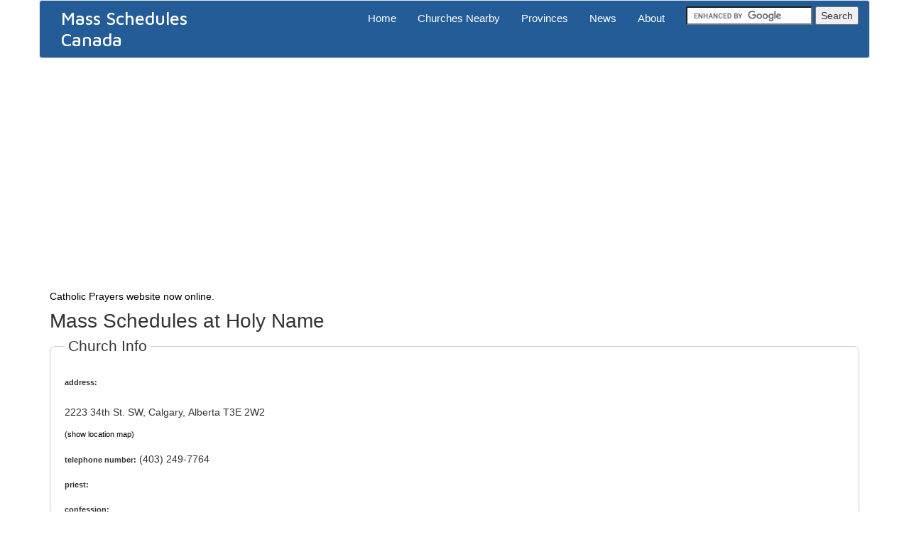

--- FILE ---
content_type: text/html; charset=UTF-8
request_url: https://canada.mass-schedules.com/53-catholic-church-holy-name-zip-t3e-2w2.html
body_size: 2601
content:
<!doctype html>
<html lang=en>
<head>
    <link href='https://fonts.googleapis.com/css?family=Maven+Pro:500' rel='stylesheet' type='text/css'>
    <meta charset="utf-8">
    <meta name="viewport" content="width=device-width, initial-scale=1.0">
    <title>Mass Schedule Canada - Mass Schedules at Holy Name</title>
    <meta name="description" content="Church Information and Mass schedule of Holy Name. Located at 2223 34th St. SW, Calgary, Alberta T3E 2W2"/>
    <meta name="keywords" content="Holy Name,Alberta,zip T3E 2W2,Catholic, church, daily reading, mass schedule, mass times, church location, map, gospel, reflection,USA,Canada"/>	
    <link href="/favicon.ico" rel="icon" type="image/x-icon" />	
    <link href="/css/bootstrap.min-custom.css" rel="stylesheet">
    <link href="/css/styles_bootstrap.min.css" rel="stylesheet">
	<link rel="stylesheet" type="text/css" href="https://canada.mass-schedules.com/css/church_bootstrap.css"/>
	    <script src="/js/respond.js"></script>
	<!-- Global site tag (gtag.js) - Google Analytics -->
	<script async src="https://www.googletagmanager.com/gtag/js?id=UA-4031262-8"></script>
	<script>
	window.dataLayer = window.dataLayer || [];
	function gtag(){dataLayer.push(arguments);}
	gtag('js', new Date());

	gtag('config', 'UA-4031262-8');
	</script>
</head>
<body>
<div class="container">
    <div class="row">
    	<nav class="navbar navbar-default" >
            <div class="navbar-header">
                <button type="button" class="navbar-toggle" data-toggle="collapse" data-target="#collapse">
                  <span class="sr-only">Toggle navigation</span>
                  <span class="icon-bar"></span>
                  <span class="icon-bar"></span>
                  <span class="icon-bar"></span>
                </button>
				<div class="navbar-left">
					<p class="logo_text">Mass Schedules Canada</p>
				</div>
            </div>
             <div class="collapse navbar-collapse navbar-right" id="collapse">
                <ul class="nav navbar-nav">
					<li><a href="/">Home</a></li>
                    <li><a href="/nearby-catholic-churches.html">Churches Nearby</a></li>
                    <li><a href="/provinces.html">Provinces</a></li>
                    <li><a href="/catholic-news.html">News</a></li>
                    <li><a href="/about.html">About</a></li>   
                </ul> 
			
				<form  class="navbar-form navbar-left" action="https://canada.mass-schedules.com/search.html" id="cse-search-box">
				  <div>
					<input type="hidden" name="cx" value="partner-pub-3893794709376288:4732677736" />
					<input type="hidden" name="cof" value="FORID:10" />
					<input type="hidden" name="ie" value="UTF-8" />
					<input type="text" name="q" size="20" />
					<input type="submit" name="sa" value="Search" />
				  </div>
				</form>

<script type="text/javascript" src="https://www.google.com/coop/cse/brand?form=cse-search-box&amp;lang=en"></script>

				
            </div>
         </nav> 
    </div>

		    <div class="row ad">
		<script async src="//pagead2.googlesyndication.com/pagead/js/adsbygoogle.js"></script>
		<!-- CanMassSchedResponsive-ChurchTop -->
		<ins class="adsbygoogle"
			style="display:inline-block;min-width:200px;max-width:1500px;width:100%;height:150px"
			data-ad-client="ca-pub-3893794709376288"
			data-ad-slot="4484307867"
			data-ad-format="auto"
			data-full-width-responsive="true"></ins>
		<script>
		(adsbygoogle = window.adsbygoogle || []).push({});
		</script>	
		</div><br/>
		<div class="row">
	<div class="col-sm-12 col-xs-12"><a class="normal" href="http://www.catholic-prayers.com/" target="_blank">Catholic Prayers website now online</a>.</div>
	<div class="col-sm-12 col-xs-12">
		<p class="page_title">Mass Schedules at Holy Name</p>
		<div id="church_info">
			<fieldset>
				<legend>Church Info</legend>
				<div id="church_left">
				    <ul id="church_info1">
				        <li>
				            <label>address:</label>
				            <p class="data">2223 34th St. SW, Calgary, Alberta T3E 2W2</p> <p id="church_location_map">
			<a href="/53-location-map-holy-name-zip-t3e-2w2.html">(show location map)</a></p>	
				        </li>
				        <li>
				            <label>telephone number:</label>
				            <p class="data_inline" id="TELEPHONE">(403) 249-7764</p>
				        </li>
				       <li>
				            <label>priest:</label>
				            <p class="data_inline"></p>
				        </li>
				       <li>
				            <label>confession:</label>
				            <p class="data_inline"></p>
				        </li>
				       <li>
				            <label>website:</label>
				            <p class="data_inline"><a href="http://www.holyspiritparish.net/" target="_blank">http://www.holyspiritparish.net/</a></p>
				        </li>
				       <li>
				            <label>additional info:</label>
				            <p class="data"></p>
				        </li>
				       <li>
				            <label>last update:</label>
				            <p class="data_inline">2019-02-17</p>
				        </li>

								
					</ul>
				</div>	
			</fieldset>

		</div>
		<div>
			<script async src="//pagead2.googlesyndication.com/pagead/js/adsbygoogle.js"></script>
			<!-- CanMassSchedResponsive-ChurchMiddle -->
			<ins class="adsbygoogle"
				style="display:inline-block;min-width:200px;max-width:1500px;width:100%;height:150px"
				data-ad-client="ca-pub-3893794709376288"
				data-ad-slot="5040919054"
				data-ad-format="auto"
				data-full-width-responsive="true"></ins>
			<script>
			(adsbygoogle = window.adsbygoogle || []).push({});
			</script>
		</div>	
		<div class="data">Read today's gospel before going to Mass, <a class="normal" href="/">click here</a>.</div>
		<div class="data">
			Data may not be accurate or updated. Please contact the church if possible.<br/> The site is not connected to this church. Please transact business directly to this church.<br/>For corrections, please e-mail to <a href="mailto:data@mass-schedules.com?subject=/53-location-map-holy-name-zip-t3e-2w2.html" class="normal">data@mass-schedules.com</a>
		</div>
		<div id="church_schedule">
			<fieldset>
				<legend>Holy Mass Schedule</legend>
				<div id="schedule">
					<table id="schedules" title="Double-click to edit">
<tr><th>Sun</th><th>Mon</th><th>Tue</th><th>Wed</th><th>Thu</th><th>Fri</th><th>Sat</th></tr>
 
<tr><td><p class="schedule">07:00 PM - 07:00 PM</p><p class="comment"></p></td><td><p class="schedule">08:30 AM - 09:30 AM</p><p class="comment"></p></td><td><p class="schedule">08:30 AM - 09:30 AM</p><p class="comment"></p></td><td><p class="schedule">07:00 PM - 07:00 PM</p><p class="comment"></p></td><td><p class="schedule">08:30 AM - 09:30 AM</p><p class="comment"></p></td><td><p class="schedule">08:30 AM - 09:30 AM</p><p class="comment"></p></td><td><p class="schedule">05:00 PM - 06:00 PM</p><p class="comment"></p></td></tr>

</table>				</div>
			</fieldset>
		</div>
		<p id="donate">
			<a href="/donate.html" class="normal">Mass Schedules does not receive any financial support from any diocese. If you like what this site is doing, please donate by clicking here.</a>
		</p>
		<div class="row ad">
			<script async src="//pagead2.googlesyndication.com/pagead/js/adsbygoogle.js"></script>
			<!-- CanMassSchedResponsive-ChurchBottom -->
			<ins class="adsbygoogle"
				style="display:inline-block;min-width:200px;max-width:1500px;width:100%;height:150px"
				data-ad-client="ca-pub-3893794709376288"
				data-ad-slot="3530318847"
				data-ad-format="auto"
				data-full-width-responsive="true"></ins>
			<script>
			(adsbygoogle = window.adsbygoogle || []).push({});
			</script>
		</div>
		<br/>
			
		</div>
	</div>
</div>	<footer class="text-center">
		<p>All for the greater glory of God.</p>
	</footer>
	<script src="/js/jquery-2.1.4.min.js"></script>
			
	<script src="/js/bootstrap.min-custom.js"></script>
</body>
</html>

--- FILE ---
content_type: text/html; charset=utf-8
request_url: https://www.google.com/recaptcha/api2/aframe
body_size: 118
content:
<!DOCTYPE HTML><html><head><meta http-equiv="content-type" content="text/html; charset=UTF-8"></head><body><script nonce="dKFu3Tmdk_VVkrkcjqsIMw">/** Anti-fraud and anti-abuse applications only. See google.com/recaptcha */ try{var clients={'sodar':'https://pagead2.googlesyndication.com/pagead/sodar?'};window.addEventListener("message",function(a){try{if(a.source===window.parent){var b=JSON.parse(a.data);var c=clients[b['id']];if(c){var d=document.createElement('img');d.src=c+b['params']+'&rc='+(localStorage.getItem("rc::a")?sessionStorage.getItem("rc::b"):"");window.document.body.appendChild(d);sessionStorage.setItem("rc::e",parseInt(sessionStorage.getItem("rc::e")||0)+1);localStorage.setItem("rc::h",'1765812145999');}}}catch(b){}});window.parent.postMessage("_grecaptcha_ready", "*");}catch(b){}</script></body></html>

--- FILE ---
content_type: text/css
request_url: https://canada.mass-schedules.com/css/styles_bootstrap.min.css
body_size: 835
content:
h2{font-family:arial,helvetica;font-size:17px;line-height:130%;margin:0;padding:0}#breadcrumbs{font-family:arial,helvetica;font-size:1em}.breadcrumb_divider{padding-left:8px;padding-right:8px}#first_reading,#gospel_reading,#psalm,#second_reading{margin-top:15px;margin-bottom:15px;line-height:30px;font-family:Arial,Helvetica,serif;font-size:1.2em}#gospel_source{margin-top:15px;margin-bottom:15px;line-height:30px;font-family:Arial,Helvetica,serif;font-size:.8em}#gospel{margin-top:10px}.updated_churches{margin-top:15px;margin-bottom:10px;font-family:arial;font-size:1.2em}.verse{margin-top:15px;margin-bottom:-10px;font-family:Arial,Helvetica,serif;font-size:1.2em}#meditation{font-size:1.1em;margin-top:15px;line-height:25px;font-family:Arial,Helvetica,serif}a.normal:link{color:#000;text-decoration:none}a.normal:visited{color:#000;text-decoration:none}a.normal:hover{color:red;text-decoration:underline}a.normal:active{color:#000;text-decoration:none}a.none:link{color:#fff;text-decoration:none}a.none:visited{color:#fff;text-decoration:none}a.none:hover{color:orange;text-decoration:none}a.none:active{color:#fff;text-decoration:none}ul#church_listing{list-style-type:none;font-family:arial;margin-top:25px;padding-left:0}ul#church_listing li:nth-child(odd){background:#eee}ul#church_listing li{height:35px;padding-left:5px;padding-top:4px;font-size:1.1em;line-height:1.3em}ul#church_listing li:hover{background:#fbffb3}ul#church_listing a{text-decoration:none;color:#000;font-family:arial}.list_church_name{font-size:1.2em}.list_church_address,.list_church_zip{margin-left:15px;font-size:.9em;padding-left:0;border-left:0}div#paging{margin-left:50px}div#paging ul li{display:inline;font-family:arial;font-size:1.2em;margin-right:5px}div#paging ul li a{text-decoration:none;color:#000}div#paging ul li a:hover{text-decoration:underline}div#location_map{width:95%;height:650px;margin-bottom:15px}div#address_location_map{margin-top:15px;margin-bottom:15px;font-family:arial;font-size:12px}ul.churches_at_right li p{font-family:arial;font-size:1.1em;margin-top:-15px}ul.churches_at_right,ul.churches_at_right li{margin-top:25px;padding-left:0}ul.churches_at_right li{padding-left:0;margin-left:15px;list-style:disc}#fb-root{margin-top:15px}#church_schedule{padding-top:10px}.number_of_churches{font-size:.8em;font-style:italic}.page_title{margin-top:5px;font-family:arial;font-size:28px;margin-bottom:0}footer{padding-top:15px;font-family:arial}.navbar-default .navbar-nav>li>a{color:#fff;font-size:15px}.navbar-default .navbar-nav>li>a:hover{color:red}legend{width:inherit;padding:0 10px;border-bottom:none;margin-bottom:0}.logo_text{margin-top:10px;margin-bottom:10px;margin-left:30px;font-family:'Maven Pro',sans-serif;font-size:25px;color:#fff;width:190px;line-height:1.2em}.navbar-default{background-color:#245c97}#cse-search-box{-webkit-box-sizing:content-box;-moz-box-sizing:content-box;box-sizing:content-box}a.my-ad:link,a.my-ad:visited{color:#000;padding:14px 25px;text-align:center;text-decoration:none;display:inline-block;font-size:1.2em}a.my-ad:active,a.my-ad:hover{text-decoration:underline}

--- FILE ---
content_type: text/css
request_url: https://canada.mass-schedules.com/css/church_bootstrap.css
body_size: 448
content:
fieldset {
	-webkit-border-radius: 8px;
	-moz-border-radius: 8px;
	border-radius: 8px;
	border: 1px solid #CCC;
	padding-bottom:15px;
	padding-top:10px;

}

legend {
	font-family: arial,helvetica;
	margin-left:20px;
	padding-left:5px;
	padding-right:5px;
}
div#church_info{
/*	clear: both;*/
	margin: 0 auto;
	margin-bottom:10px;
}
div#church_left{
	margin-left:-20px;
	float:left;
	/*width:55%;*/
}
div#church_right{
	margin-top:-230px;
	margin-right:100px;
	float:right;
	width:30%;   /*  420px; */
}
div#main_church_right{
/*	float:right;
	margin-right:10px;
	margin-top: -240px;*/
}
label {
/*    display:block; */
    padding-bottom:5px; 
    margin-top:5px;
	font-family: arial,helvetica;
	font-size:.8em;
}

#church_info1 li,#church_info2 li {
    list-style:none; 
    padding-bottom:5px;
}
.data{
	font-family:arial;
	font-size:1em;
	
}
.data_inline{
	font-family:arial;
	font-size:1em;
	display: inline;
}
p#church_location_map{
	font-family: arial;
    font-size: 0.8em;
}

p#church_location_map a, .data_inline a{
	text-decoration:none;
	color:black;
}

p#church_location_map a:hover,  .data_inline a:hover{
	text-decoration:underline;
	color:black;
}

table#schedules {
    border: 1px solid gray;
    margin: 0 auto;
    width: 98%;
	font-family:arial,helvetica;
}
table#schedules p {
    font-family: arial,helvetica;
}
table#schedules tr, table#schedules td, table#schedules th {
    border: 1px solid gray;
}
table#schedules th {
    background-color: #CCCCCC;
    font-family: arial,helvetica;
    font-size: 1em;
}
table#schedules td, table#schedules th {
    padding-bottom: 5px;
    padding-top: 5px;
    text-align: center;
	width:14%;
}
p.schedule{
/*	font-family:arial,helvetica;*/
	font-size: .8em;
}
p.comment, p.language{
/*	font-family:arial,helvetica;*/
	font-size: .7em;
/*	width:120px;*/
	text-wrap:normal;
/*	margin-top:4px;*/
}
